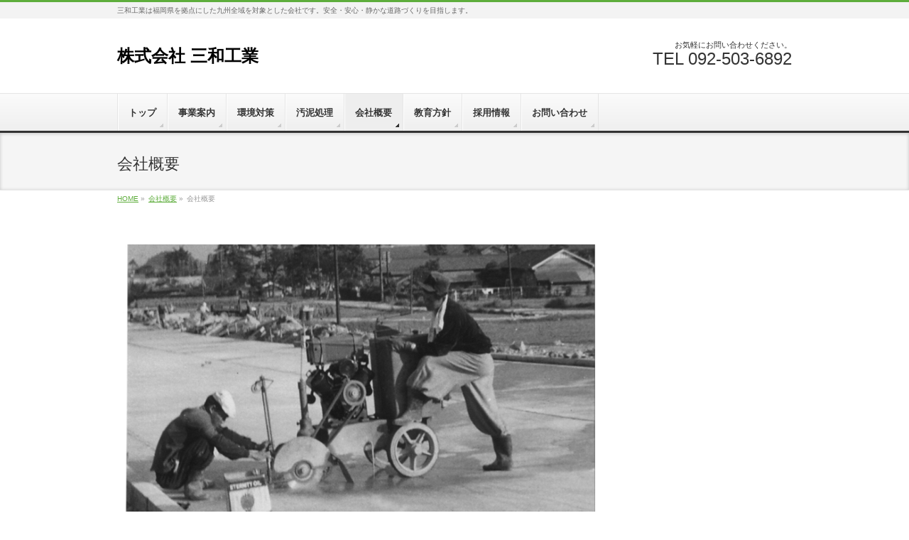

--- FILE ---
content_type: text/html; charset=UTF-8
request_url: https://www.sanwa-cutter.com/?page_id=100
body_size: 30597
content:
<!DOCTYPE html>
<!--[if IE]>
<meta http-equiv="X-UA-Compatible" content="edge" />
<![endif]-->
<html xmlns:fb="http://ogp.me/ns/fb#" lang="ja">
<head>
<meta charset="UTF-8" />
<meta name="viewport" content="width=device-width, user-scalable=yes, maximum-scale=1.0, minimum-scale=1.0">
<title>会社概要 | 会社概要 | 株式会社 三和工業</title>
<meta name="description" content=" 株式会社　三和工業の沿革 since1967 　　九州のパイオニア 昭和４２年８月　　　　恒住　裕が（旧）九州江島組を創業 昭和５３年１月　　　　恒住　裕より、代表取締役　恒住　光に経営を移行、社名を三和に改名。 昭和５５年１０月２日　法人申請をし（株）三和工業として発足。 平成５年　　　　　　　資本金参千萬円に増資。 平成２６年４月　　　　恒住　光より、現代表取締役　恒住　俊和に経営を移行。 一般土木工事、電話工事、上水道、下水道、ガス等の管埋設に必要なコンクリート、アス" />
<meta name="keywords" content="福岡,九州,カッター,切断,コンクリート,アスファルト,ドライ,斜め,土木,コア,ボーリング,グルービング,舗装,工事,ワイヤソー,ウォールソー,自然石舗装,リファイン" />
<link rel="start" href="https://www.sanwa-cutter.com/wordpress" title="ホーム" />
<meta property="og:site_name" content="株式会社 三和工業" />
<meta property="og:url" content="https://www.sanwa-cutter.com/?page_id=100" />
<meta property="og:type" content="article" />
<meta property="og:image" content="https://www.sanwa-cutter.com/wordpress/wp-content/uploads/2013/08/company.png" />
<meta property="og:title" content="会社概要 | 株式会社 三和工業" />
<meta property="og:description" content=" 株式会社　三和工業の沿革 since1967 　　九州のパイオニア 昭和４２年８月　　　　恒住　裕が（旧）九州江島組を創業 昭和５３年１月　　　　恒住　裕より、代表取締役　恒住　光に経営を移行、社名を三和に改名。 昭和５５年１０月２日　法人申請をし（株）三和工業として発足。 平成５年　　　　　　　資本金参千萬円に増資。 平成２６年４月　　　　恒住　光より、現代表取締役　恒住　俊和に経営を移行。 一般土木工事、電話工事、上水道、下水道、ガス等の管埋設に必要なコンクリート、アス"/>


<!-- MapPress Easy Google Maps Version:2.94.6 (https://www.mappresspro.com) -->
<meta name='robots' content='max-image-preview:large' />
	<style>img:is([sizes="auto" i], [sizes^="auto," i]) { contain-intrinsic-size: 3000px 1500px }</style>
	<link rel="alternate" type="application/rss+xml" title="株式会社 三和工業 &raquo; フィード" href="https://www.sanwa-cutter.com/?feed=rss2" />
<link rel="alternate" type="application/rss+xml" title="株式会社 三和工業 &raquo; コメントフィード" href="https://www.sanwa-cutter.com/?feed=comments-rss2" />
<script type="text/javascript">
/* <![CDATA[ */
window._wpemojiSettings = {"baseUrl":"https:\/\/s.w.org\/images\/core\/emoji\/15.0.3\/72x72\/","ext":".png","svgUrl":"https:\/\/s.w.org\/images\/core\/emoji\/15.0.3\/svg\/","svgExt":".svg","source":{"concatemoji":"https:\/\/www.sanwa-cutter.com\/wordpress\/wp-includes\/js\/wp-emoji-release.min.js?ver=6.7.4"}};
/*! This file is auto-generated */
!function(i,n){var o,s,e;function c(e){try{var t={supportTests:e,timestamp:(new Date).valueOf()};sessionStorage.setItem(o,JSON.stringify(t))}catch(e){}}function p(e,t,n){e.clearRect(0,0,e.canvas.width,e.canvas.height),e.fillText(t,0,0);var t=new Uint32Array(e.getImageData(0,0,e.canvas.width,e.canvas.height).data),r=(e.clearRect(0,0,e.canvas.width,e.canvas.height),e.fillText(n,0,0),new Uint32Array(e.getImageData(0,0,e.canvas.width,e.canvas.height).data));return t.every(function(e,t){return e===r[t]})}function u(e,t,n){switch(t){case"flag":return n(e,"\ud83c\udff3\ufe0f\u200d\u26a7\ufe0f","\ud83c\udff3\ufe0f\u200b\u26a7\ufe0f")?!1:!n(e,"\ud83c\uddfa\ud83c\uddf3","\ud83c\uddfa\u200b\ud83c\uddf3")&&!n(e,"\ud83c\udff4\udb40\udc67\udb40\udc62\udb40\udc65\udb40\udc6e\udb40\udc67\udb40\udc7f","\ud83c\udff4\u200b\udb40\udc67\u200b\udb40\udc62\u200b\udb40\udc65\u200b\udb40\udc6e\u200b\udb40\udc67\u200b\udb40\udc7f");case"emoji":return!n(e,"\ud83d\udc26\u200d\u2b1b","\ud83d\udc26\u200b\u2b1b")}return!1}function f(e,t,n){var r="undefined"!=typeof WorkerGlobalScope&&self instanceof WorkerGlobalScope?new OffscreenCanvas(300,150):i.createElement("canvas"),a=r.getContext("2d",{willReadFrequently:!0}),o=(a.textBaseline="top",a.font="600 32px Arial",{});return e.forEach(function(e){o[e]=t(a,e,n)}),o}function t(e){var t=i.createElement("script");t.src=e,t.defer=!0,i.head.appendChild(t)}"undefined"!=typeof Promise&&(o="wpEmojiSettingsSupports",s=["flag","emoji"],n.supports={everything:!0,everythingExceptFlag:!0},e=new Promise(function(e){i.addEventListener("DOMContentLoaded",e,{once:!0})}),new Promise(function(t){var n=function(){try{var e=JSON.parse(sessionStorage.getItem(o));if("object"==typeof e&&"number"==typeof e.timestamp&&(new Date).valueOf()<e.timestamp+604800&&"object"==typeof e.supportTests)return e.supportTests}catch(e){}return null}();if(!n){if("undefined"!=typeof Worker&&"undefined"!=typeof OffscreenCanvas&&"undefined"!=typeof URL&&URL.createObjectURL&&"undefined"!=typeof Blob)try{var e="postMessage("+f.toString()+"("+[JSON.stringify(s),u.toString(),p.toString()].join(",")+"));",r=new Blob([e],{type:"text/javascript"}),a=new Worker(URL.createObjectURL(r),{name:"wpTestEmojiSupports"});return void(a.onmessage=function(e){c(n=e.data),a.terminate(),t(n)})}catch(e){}c(n=f(s,u,p))}t(n)}).then(function(e){for(var t in e)n.supports[t]=e[t],n.supports.everything=n.supports.everything&&n.supports[t],"flag"!==t&&(n.supports.everythingExceptFlag=n.supports.everythingExceptFlag&&n.supports[t]);n.supports.everythingExceptFlag=n.supports.everythingExceptFlag&&!n.supports.flag,n.DOMReady=!1,n.readyCallback=function(){n.DOMReady=!0}}).then(function(){return e}).then(function(){var e;n.supports.everything||(n.readyCallback(),(e=n.source||{}).concatemoji?t(e.concatemoji):e.wpemoji&&e.twemoji&&(t(e.twemoji),t(e.wpemoji)))}))}((window,document),window._wpemojiSettings);
/* ]]> */
</script>
<link rel='stylesheet' id='theme-css' href='https://www.sanwa-cutter.com/wordpress/wp-content/themes/biz-vektor/bizvektor_themes/002/002.css?ver=2013-01-31' type='text/css' media='all' />
<style id='wp-emoji-styles-inline-css' type='text/css'>

	img.wp-smiley, img.emoji {
		display: inline !important;
		border: none !important;
		box-shadow: none !important;
		height: 1em !important;
		width: 1em !important;
		margin: 0 0.07em !important;
		vertical-align: -0.1em !important;
		background: none !important;
		padding: 0 !important;
	}
</style>
<link rel='stylesheet' id='wp-block-library-css' href='https://www.sanwa-cutter.com/wordpress/wp-includes/css/dist/block-library/style.min.css?ver=6.7.4' type='text/css' media='all' />
<link rel='stylesheet' id='mappress-leaflet-css' href='https://www.sanwa-cutter.com/wordpress/wp-content/plugins/mappress-google-maps-for-wordpress/lib/leaflet/leaflet.css?ver=1.7.1' type='text/css' media='all' />
<link rel='stylesheet' id='mappress-css' href='https://www.sanwa-cutter.com/wordpress/wp-content/plugins/mappress-google-maps-for-wordpress/css/mappress.css?ver=2.94.6' type='text/css' media='all' />
<style id='classic-theme-styles-inline-css' type='text/css'>
/*! This file is auto-generated */
.wp-block-button__link{color:#fff;background-color:#32373c;border-radius:9999px;box-shadow:none;text-decoration:none;padding:calc(.667em + 2px) calc(1.333em + 2px);font-size:1.125em}.wp-block-file__button{background:#32373c;color:#fff;text-decoration:none}
</style>
<style id='global-styles-inline-css' type='text/css'>
:root{--wp--preset--aspect-ratio--square: 1;--wp--preset--aspect-ratio--4-3: 4/3;--wp--preset--aspect-ratio--3-4: 3/4;--wp--preset--aspect-ratio--3-2: 3/2;--wp--preset--aspect-ratio--2-3: 2/3;--wp--preset--aspect-ratio--16-9: 16/9;--wp--preset--aspect-ratio--9-16: 9/16;--wp--preset--color--black: #000000;--wp--preset--color--cyan-bluish-gray: #abb8c3;--wp--preset--color--white: #ffffff;--wp--preset--color--pale-pink: #f78da7;--wp--preset--color--vivid-red: #cf2e2e;--wp--preset--color--luminous-vivid-orange: #ff6900;--wp--preset--color--luminous-vivid-amber: #fcb900;--wp--preset--color--light-green-cyan: #7bdcb5;--wp--preset--color--vivid-green-cyan: #00d084;--wp--preset--color--pale-cyan-blue: #8ed1fc;--wp--preset--color--vivid-cyan-blue: #0693e3;--wp--preset--color--vivid-purple: #9b51e0;--wp--preset--gradient--vivid-cyan-blue-to-vivid-purple: linear-gradient(135deg,rgba(6,147,227,1) 0%,rgb(155,81,224) 100%);--wp--preset--gradient--light-green-cyan-to-vivid-green-cyan: linear-gradient(135deg,rgb(122,220,180) 0%,rgb(0,208,130) 100%);--wp--preset--gradient--luminous-vivid-amber-to-luminous-vivid-orange: linear-gradient(135deg,rgba(252,185,0,1) 0%,rgba(255,105,0,1) 100%);--wp--preset--gradient--luminous-vivid-orange-to-vivid-red: linear-gradient(135deg,rgba(255,105,0,1) 0%,rgb(207,46,46) 100%);--wp--preset--gradient--very-light-gray-to-cyan-bluish-gray: linear-gradient(135deg,rgb(238,238,238) 0%,rgb(169,184,195) 100%);--wp--preset--gradient--cool-to-warm-spectrum: linear-gradient(135deg,rgb(74,234,220) 0%,rgb(151,120,209) 20%,rgb(207,42,186) 40%,rgb(238,44,130) 60%,rgb(251,105,98) 80%,rgb(254,248,76) 100%);--wp--preset--gradient--blush-light-purple: linear-gradient(135deg,rgb(255,206,236) 0%,rgb(152,150,240) 100%);--wp--preset--gradient--blush-bordeaux: linear-gradient(135deg,rgb(254,205,165) 0%,rgb(254,45,45) 50%,rgb(107,0,62) 100%);--wp--preset--gradient--luminous-dusk: linear-gradient(135deg,rgb(255,203,112) 0%,rgb(199,81,192) 50%,rgb(65,88,208) 100%);--wp--preset--gradient--pale-ocean: linear-gradient(135deg,rgb(255,245,203) 0%,rgb(182,227,212) 50%,rgb(51,167,181) 100%);--wp--preset--gradient--electric-grass: linear-gradient(135deg,rgb(202,248,128) 0%,rgb(113,206,126) 100%);--wp--preset--gradient--midnight: linear-gradient(135deg,rgb(2,3,129) 0%,rgb(40,116,252) 100%);--wp--preset--font-size--small: 13px;--wp--preset--font-size--medium: 20px;--wp--preset--font-size--large: 36px;--wp--preset--font-size--x-large: 42px;--wp--preset--spacing--20: 0.44rem;--wp--preset--spacing--30: 0.67rem;--wp--preset--spacing--40: 1rem;--wp--preset--spacing--50: 1.5rem;--wp--preset--spacing--60: 2.25rem;--wp--preset--spacing--70: 3.38rem;--wp--preset--spacing--80: 5.06rem;--wp--preset--shadow--natural: 6px 6px 9px rgba(0, 0, 0, 0.2);--wp--preset--shadow--deep: 12px 12px 50px rgba(0, 0, 0, 0.4);--wp--preset--shadow--sharp: 6px 6px 0px rgba(0, 0, 0, 0.2);--wp--preset--shadow--outlined: 6px 6px 0px -3px rgba(255, 255, 255, 1), 6px 6px rgba(0, 0, 0, 1);--wp--preset--shadow--crisp: 6px 6px 0px rgba(0, 0, 0, 1);}:where(.is-layout-flex){gap: 0.5em;}:where(.is-layout-grid){gap: 0.5em;}body .is-layout-flex{display: flex;}.is-layout-flex{flex-wrap: wrap;align-items: center;}.is-layout-flex > :is(*, div){margin: 0;}body .is-layout-grid{display: grid;}.is-layout-grid > :is(*, div){margin: 0;}:where(.wp-block-columns.is-layout-flex){gap: 2em;}:where(.wp-block-columns.is-layout-grid){gap: 2em;}:where(.wp-block-post-template.is-layout-flex){gap: 1.25em;}:where(.wp-block-post-template.is-layout-grid){gap: 1.25em;}.has-black-color{color: var(--wp--preset--color--black) !important;}.has-cyan-bluish-gray-color{color: var(--wp--preset--color--cyan-bluish-gray) !important;}.has-white-color{color: var(--wp--preset--color--white) !important;}.has-pale-pink-color{color: var(--wp--preset--color--pale-pink) !important;}.has-vivid-red-color{color: var(--wp--preset--color--vivid-red) !important;}.has-luminous-vivid-orange-color{color: var(--wp--preset--color--luminous-vivid-orange) !important;}.has-luminous-vivid-amber-color{color: var(--wp--preset--color--luminous-vivid-amber) !important;}.has-light-green-cyan-color{color: var(--wp--preset--color--light-green-cyan) !important;}.has-vivid-green-cyan-color{color: var(--wp--preset--color--vivid-green-cyan) !important;}.has-pale-cyan-blue-color{color: var(--wp--preset--color--pale-cyan-blue) !important;}.has-vivid-cyan-blue-color{color: var(--wp--preset--color--vivid-cyan-blue) !important;}.has-vivid-purple-color{color: var(--wp--preset--color--vivid-purple) !important;}.has-black-background-color{background-color: var(--wp--preset--color--black) !important;}.has-cyan-bluish-gray-background-color{background-color: var(--wp--preset--color--cyan-bluish-gray) !important;}.has-white-background-color{background-color: var(--wp--preset--color--white) !important;}.has-pale-pink-background-color{background-color: var(--wp--preset--color--pale-pink) !important;}.has-vivid-red-background-color{background-color: var(--wp--preset--color--vivid-red) !important;}.has-luminous-vivid-orange-background-color{background-color: var(--wp--preset--color--luminous-vivid-orange) !important;}.has-luminous-vivid-amber-background-color{background-color: var(--wp--preset--color--luminous-vivid-amber) !important;}.has-light-green-cyan-background-color{background-color: var(--wp--preset--color--light-green-cyan) !important;}.has-vivid-green-cyan-background-color{background-color: var(--wp--preset--color--vivid-green-cyan) !important;}.has-pale-cyan-blue-background-color{background-color: var(--wp--preset--color--pale-cyan-blue) !important;}.has-vivid-cyan-blue-background-color{background-color: var(--wp--preset--color--vivid-cyan-blue) !important;}.has-vivid-purple-background-color{background-color: var(--wp--preset--color--vivid-purple) !important;}.has-black-border-color{border-color: var(--wp--preset--color--black) !important;}.has-cyan-bluish-gray-border-color{border-color: var(--wp--preset--color--cyan-bluish-gray) !important;}.has-white-border-color{border-color: var(--wp--preset--color--white) !important;}.has-pale-pink-border-color{border-color: var(--wp--preset--color--pale-pink) !important;}.has-vivid-red-border-color{border-color: var(--wp--preset--color--vivid-red) !important;}.has-luminous-vivid-orange-border-color{border-color: var(--wp--preset--color--luminous-vivid-orange) !important;}.has-luminous-vivid-amber-border-color{border-color: var(--wp--preset--color--luminous-vivid-amber) !important;}.has-light-green-cyan-border-color{border-color: var(--wp--preset--color--light-green-cyan) !important;}.has-vivid-green-cyan-border-color{border-color: var(--wp--preset--color--vivid-green-cyan) !important;}.has-pale-cyan-blue-border-color{border-color: var(--wp--preset--color--pale-cyan-blue) !important;}.has-vivid-cyan-blue-border-color{border-color: var(--wp--preset--color--vivid-cyan-blue) !important;}.has-vivid-purple-border-color{border-color: var(--wp--preset--color--vivid-purple) !important;}.has-vivid-cyan-blue-to-vivid-purple-gradient-background{background: var(--wp--preset--gradient--vivid-cyan-blue-to-vivid-purple) !important;}.has-light-green-cyan-to-vivid-green-cyan-gradient-background{background: var(--wp--preset--gradient--light-green-cyan-to-vivid-green-cyan) !important;}.has-luminous-vivid-amber-to-luminous-vivid-orange-gradient-background{background: var(--wp--preset--gradient--luminous-vivid-amber-to-luminous-vivid-orange) !important;}.has-luminous-vivid-orange-to-vivid-red-gradient-background{background: var(--wp--preset--gradient--luminous-vivid-orange-to-vivid-red) !important;}.has-very-light-gray-to-cyan-bluish-gray-gradient-background{background: var(--wp--preset--gradient--very-light-gray-to-cyan-bluish-gray) !important;}.has-cool-to-warm-spectrum-gradient-background{background: var(--wp--preset--gradient--cool-to-warm-spectrum) !important;}.has-blush-light-purple-gradient-background{background: var(--wp--preset--gradient--blush-light-purple) !important;}.has-blush-bordeaux-gradient-background{background: var(--wp--preset--gradient--blush-bordeaux) !important;}.has-luminous-dusk-gradient-background{background: var(--wp--preset--gradient--luminous-dusk) !important;}.has-pale-ocean-gradient-background{background: var(--wp--preset--gradient--pale-ocean) !important;}.has-electric-grass-gradient-background{background: var(--wp--preset--gradient--electric-grass) !important;}.has-midnight-gradient-background{background: var(--wp--preset--gradient--midnight) !important;}.has-small-font-size{font-size: var(--wp--preset--font-size--small) !important;}.has-medium-font-size{font-size: var(--wp--preset--font-size--medium) !important;}.has-large-font-size{font-size: var(--wp--preset--font-size--large) !important;}.has-x-large-font-size{font-size: var(--wp--preset--font-size--x-large) !important;}
:where(.wp-block-post-template.is-layout-flex){gap: 1.25em;}:where(.wp-block-post-template.is-layout-grid){gap: 1.25em;}
:where(.wp-block-columns.is-layout-flex){gap: 2em;}:where(.wp-block-columns.is-layout-grid){gap: 2em;}
:root :where(.wp-block-pullquote){font-size: 1.5em;line-height: 1.6;}
</style>
<link rel='stylesheet' id='fancybox-css' href='https://www.sanwa-cutter.com/wordpress/wp-content/plugins/easy-fancybox/fancybox/1.5.4/jquery.fancybox.min.css?ver=6.7.4' type='text/css' media='screen' />
<style id='fancybox-inline-css' type='text/css'>
#fancybox-outer{background:#ffffff}#fancybox-content{background:#ffffff;border-color:#ffffff;color:#000000;}#fancybox-title,#fancybox-title-float-main{color:#fff}
</style>
<link rel='stylesheet' id='tablepress-default-css' href='https://www.sanwa-cutter.com/wordpress/wp-content/plugins/tablepress/css/build/default.css?ver=3.0.1' type='text/css' media='all' />
<script type="text/javascript" src="https://www.sanwa-cutter.com/wordpress/wp-includes/js/jquery/jquery.min.js?ver=3.7.1" id="jquery-core-js"></script>
<script type="text/javascript" src="https://www.sanwa-cutter.com/wordpress/wp-includes/js/jquery/jquery-migrate.min.js?ver=3.4.1" id="jquery-migrate-js"></script>
<script type="text/javascript" src="https://www.sanwa-cutter.com/wordpress/wp-content/themes/biz-vektor/js/master.js?ver=20130708" id="masterjs-js"></script>
<link rel="https://api.w.org/" href="https://www.sanwa-cutter.com/index.php?rest_route=/" /><link rel="alternate" title="JSON" type="application/json" href="https://www.sanwa-cutter.com/index.php?rest_route=/wp/v2/pages/100" /><link rel="EditURI" type="application/rsd+xml" title="RSD" href="https://www.sanwa-cutter.com/wordpress/xmlrpc.php?rsd" />
<link rel="canonical" href="https://www.sanwa-cutter.com/?page_id=100" />
<link rel='shortlink' href='https://www.sanwa-cutter.com/?p=100' />
<link rel="alternate" title="oEmbed (JSON)" type="application/json+oembed" href="https://www.sanwa-cutter.com/index.php?rest_route=%2Foembed%2F1.0%2Fembed&#038;url=https%3A%2F%2Fwww.sanwa-cutter.com%2F%3Fpage_id%3D100" />
<link rel="alternate" title="oEmbed (XML)" type="text/xml+oembed" href="https://www.sanwa-cutter.com/index.php?rest_route=%2Foembed%2F1.0%2Fembed&#038;url=https%3A%2F%2Fwww.sanwa-cutter.com%2F%3Fpage_id%3D100&#038;format=xml" />

<link rel="stylesheet" href="https://www.sanwa-cutter.com/wordpress/wp-content/plugins/count-per-day/counter.css" type="text/css" />
	<style type="text/css">
	/*-------------------------------------------*/
	/*	font
	/*-------------------------------------------*/
	h1,h2,h3,h4,h4,h5,h6,
	#header #site-title,
	#pageTitBnr #pageTitInner #pageTit,
	#content .leadTxt,
	#sideTower .localHead {font-family: "ヒラギノ角ゴ Pro W3","Hiragino Kaku Gothic Pro","メイリオ",Meiryo,Osaka,"ＭＳ Ｐゴシック","MS PGothic",sans-serif; ; }
	#pageTitBnr #pageTitInner #pageTit { font-weight:lighter; }
	#gMenu .menu li a strong {font-family: "ヒラギノ角ゴ Pro W3","Hiragino Kaku Gothic Pro","メイリオ",Meiryo,Osaka,"ＭＳ Ｐゴシック","MS PGothic",sans-serif; ; }
	</style>
	<link href="http://fonts.googleapis.com/css?family=Droid+Sans:700|Lato:900|Anton" rel="stylesheet" type="text/css" />
<link rel="stylesheet" id="bizvektor-option-css"  href="https://www.sanwa-cutter.com/wordpress/wp-content/themes/biz-vektor/css/style_bizvektor_options.css" type="text/css" media="all" />
<link rel="stylesheet" id="bizvektor-sns-css"  href="https://www.sanwa-cutter.com/wordpress/wp-content/themes/biz-vektor/css/style_bizvektor_sns.css" type="text/css" media="all" />
<link rel="pingback" href="https://www.sanwa-cutter.com/wordpress/xmlrpc.php" />
<!--[if lte IE 8]>
<link rel="stylesheet" type="text/css" media="all" href="https://www.sanwa-cutter.com/wordpress/wp-content/themes/biz-vektor/bizvektor_themes/002/002_oldIE.css" />
<![endif]-->
<link rel="stylesheet" type="text/css" media="all" href="https://www.sanwa-cutter.com/wordpress/wp-content/themes/biz-vektor/style.css" />
</head>

<body class="page-template-default page page-id-100 page-child parent-pageid-452 two-column right-sidebar">
<div id="fb-root"></div>
<script>(function(d, s, id) {
  var js, fjs = d.getElementsByTagName(s)[0];
  if (d.getElementById(id)) return;
  js = d.createElement(s); js.id = id;
  js.src = "//connect.facebook.net/ja_JP/all.js#xfbml=1&appId=";
  fjs.parentNode.insertBefore(js, fjs);
}(document, 'script', 'facebook-jssdk'));</script>
<div id="wrap">
<!-- [ #headerTop ] -->
<div id="headerTop">
<div class="innerBox">
<div id="site-description">三和工業は福岡県を拠点にした九州全域を対象とした会社です。安全・安心・静かな道路づくりを目指します。</div>
</div>
</div><!-- [ /#headerTop ] -->

<!-- [ #header ] -->
<div id="header">
<div id="headerInner" class="innerBox">
<!-- [ #headLogo ] -->
<div id="site-title">
<a href="https://www.sanwa-cutter.com/" title="株式会社 三和工業" rel="home">
株式会社 三和工業</a>
</div>
<!-- [ #headLogo ] -->

<!-- [ #headContact ] -->
<div id="headContact" class="itemClose" onclick="showHide('headContact');"><div id="headContactInner">
<div id="headContactTxt">お気軽にお問い合わせください。</div>
<div id="headContactTel">TEL 092-503-6892</div>
</div></div><!-- [ /#headContact ] -->


</div>
<!-- #headerInner -->
</div>
<!-- [ /#header ] -->


<!-- [ #gMenu ] -->
<div id="gMenu" class="itemClose" onclick="showHide('gMenu');">
<div id="gMenuInner" class="innerBox">
<h3 class="assistive-text"><span>MENU</span></h3>
<div class="skip-link screen-reader-text"><a href="#content" title="メニューを飛ばす">メニューを飛ばす</a></div>
<div class="menu-%e3%83%a1%e3%83%8b%e3%83%a5%e3%83%bc-container"><ul id="menu-%e3%83%a1%e3%83%8b%e3%83%a5%e3%83%bc-1" class="menu"><li id="menu-item-47" class="menu-item menu-item-type-post_type menu-item-object-page menu-item-home"><a href="https://www.sanwa-cutter.com/"><strong>トップ</strong></a></li>
<li id="menu-item-38" class="menu-item menu-item-type-post_type menu-item-object-page menu-item-has-children"><a href="https://www.sanwa-cutter.com/?page_id=8"><strong>事業案内</strong></a>
<ul class="sub-menu">
	<li id="menu-item-176" class="menu-item menu-item-type-post_type menu-item-object-page menu-item-has-children"><a href="https://www.sanwa-cutter.com/?page_id=174">カッター</a>
	<ul class="sub-menu">
		<li id="menu-item-122" class="menu-item menu-item-type-post_type menu-item-object-page"><a href="https://www.sanwa-cutter.com/?page_id=49">舗装版切断工事</a></li>
		<li id="menu-item-123" class="menu-item menu-item-type-post_type menu-item-object-page"><a href="https://www.sanwa-cutter.com/?page_id=52">乾式舗装版切断工事</a></li>
	</ul>
</li>
	<li id="menu-item-126" class="menu-item menu-item-type-post_type menu-item-object-page"><a href="https://www.sanwa-cutter.com/?page_id=61">ウォールソーイング工事</a></li>
	<li id="menu-item-127" class="menu-item menu-item-type-post_type menu-item-object-page"><a href="https://www.sanwa-cutter.com/?page_id=64">ワイヤーソーイング工事</a></li>
	<li id="menu-item-128" class="menu-item menu-item-type-post_type menu-item-object-page"><a href="https://www.sanwa-cutter.com/?page_id=73">グルービング工事</a></li>
	<li id="menu-item-129" class="menu-item menu-item-type-post_type menu-item-object-page"><a href="https://www.sanwa-cutter.com/?page_id=76">ダイヤモンドコアドリル（穿孔）工事</a></li>
	<li id="menu-item-133" class="menu-item menu-item-type-post_type menu-item-object-page"><a href="https://www.sanwa-cutter.com/?page_id=88">Ｗ２R工法</a></li>
	<li id="menu-item-134" class="menu-item menu-item-type-post_type menu-item-object-page"><a href="https://www.sanwa-cutter.com/?page_id=91">サンドブラスト</a></li>
	<li id="menu-item-322" class="menu-item menu-item-type-post_type menu-item-object-page"><a href="https://www.sanwa-cutter.com/?page_id=320">その他工事</a></li>
</ul>
</li>
<li id="menu-item-25" class="menu-item menu-item-type-post_type menu-item-object-page"><a href="https://www.sanwa-cutter.com/?page_id=18"><strong>環境対策</strong></a></li>
<li id="menu-item-394" class="menu-item menu-item-type-post_type menu-item-object-page"><a href="https://www.sanwa-cutter.com/?page_id=373"><strong>汚泥処理</strong></a></li>
<li id="menu-item-455" class="menu-item menu-item-type-post_type menu-item-object-page current-page-ancestor current-menu-ancestor current-menu-parent current_page_parent current_page_ancestor menu-item-has-children"><a href="https://www.sanwa-cutter.com/?page_id=452"><strong>会社概要</strong></a>
<ul class="sub-menu">
	<li id="menu-item-218" class="menu-item menu-item-type-post_type menu-item-object-page current-menu-item page_item page-item-100 current_page_item"><a href="https://www.sanwa-cutter.com/?page_id=100">会社概要</a></li>
	<li id="menu-item-451" class="menu-item menu-item-type-post_type menu-item-object-page"><a href="https://www.sanwa-cutter.com/?page_id=448">ご挨拶</a></li>
</ul>
</li>
<li id="menu-item-121" class="menu-item menu-item-type-post_type menu-item-object-page"><a href="https://www.sanwa-cutter.com/?page_id=97"><strong>教育方針</strong></a></li>
<li id="menu-item-435" class="menu-item menu-item-type-post_type menu-item-object-page"><a href="https://www.sanwa-cutter.com/?page_id=432"><strong>採用情報</strong></a></li>
<li id="menu-item-24" class="menu-item menu-item-type-post_type menu-item-object-page"><a href="https://www.sanwa-cutter.com/?page_id=21"><strong>お問い合わせ</strong></a></li>
</ul></div></div><!-- [ /#gMenuInner ] -->
</div>
<!-- [ /#gMenu ] -->

<div id="pageTitBnr">
<div class="innerBox">
<div id="pageTitInner">
<h1 id="pageTit">会社概要</h1>
</div><!-- [ /#pageTitInner ] -->
</div>
</div><!-- [ /#pageTitBnr ] -->
<!-- [ #panList ] -->
<div id="panList">
<div id="panListInner" class="innerBox">
<ul><li id="panHome"><a href="https://www.sanwa-cutter.com">HOME</a> &raquo; </li><li><a href="https://www.sanwa-cutter.com/?page_id=452">会社概要</a> &raquo; </li><li>会社概要</li></ul></div>
</div>
<!-- [ /#panList ] -->

<div id="main">
<!-- [ #container ] -->
<div id="container" class="innerBox">
<!-- [ #content ] -->
<div id="content">

<div id="post-100" class="entry-content">
	<p><a href="https://www.sanwa-cutter.com/wordpress/wp-content/uploads/2013/08/company.png"><img fetchpriority="high" decoding="async" class="alignnone size-full wp-image-208" src="https://www.sanwa-cutter.com/wordpress/wp-content/uploads/2013/08/company.png" alt="company" width="725" height="460" srcset="https://www.sanwa-cutter.com/wordpress/wp-content/uploads/2013/08/company.png 725w, https://www.sanwa-cutter.com/wordpress/wp-content/uploads/2013/08/company-300x190.png 300w" sizes="(max-width: 725px) 100vw, 725px" /></a></p>
<h3>株式会社　三和工業の沿革</h3>
<h4>since1967 　　九州のパイオニア</h4>
<p>昭和４２年８月　　　　恒住　裕が（旧）九州江島組を創業<br />
昭和５３年１月　　　　恒住　裕より、代表取締役　恒住　光に経営を移行、社名を三和に改名。<br />
昭和５５年１０月２日　法人申請をし（株）三和工業として発足。<br />
平成５年　　　　　　　資本金参千萬円に増資。<br />
平成２６年４月　　　　恒住　光より、現代表取締役　恒住　俊和に経営を移行。</p>
<blockquote><p>一般土木工事、電話工事、上水道、下水道、ガス等の管埋設に必要なコンクリート、アスファルト舗装の切断、構造物における破砕作業、穴抜き、ワイヤーソー工事、ウォルソー工事等業務を拡大、更に乾式グルービング工事、自然石アート舗装、側溝リニューアル（W２R)工事など新工法、新技術を積極的に導入。各種免許・資格を取得し社会貢献を目指しています。</p></blockquote>
<h3>許可・資格</h3>
<ul>
<li>建設業登録許可番号　福岡県知事許可　　　（特ー２３）第５９５５６号<br />
業種　　土木工事　とび・土工事業　舗装工事業水　道施設工事業</li>
<li>取得免許・資格<br />
１級土木施工管理技士　　　　　　　　２名<br />
２級土木施工管理技士　　　　　　　　２名<br />
切断穿孔基幹技能者　　　　　　　　　９名<br />
コンクリート切断穿孔技士（切断）　  １２名<br />
コンクリート切断穿孔技士（穿孔）　  １２名<br />
救急救命士　　　　　　　　　　　　　２名<br />
防災士　　　　　　　　　　　　　　　２名</li>
<li>産業廃棄物中間処理業　福岡市第７７２０００９７７１号</li>
<li>産業廃棄物収集運搬業　福岡県第４０２０００９７７１号<br />
福岡市・佐賀県・長崎県・熊本県取得</li>
</ul>
	</div><!-- .entry-content -->

		<div class="childPageBox">
		<h4><a href="https://www.sanwa-cutter.com/?page_id=452">会社概要</a></h4>
		<ul>
		<li class="page_item page-item-448"><a href="https://www.sanwa-cutter.com/?page_id=448">ご挨拶</a></li>
<li class="page_item page-item-100 current_page_item"><a href="https://www.sanwa-cutter.com/?page_id=100" aria-current="page">会社概要</a></li>
		</ul>
		</div>
		
<div class="mainFoot">
<div class="mainFootInner">
<!-- [ .mainFootContact ] --> 
<div class="mainFootContact"> 
<p class="mainFootTxt">
<span class="mainFootCatch">お気軽にお問い合わせください。</span>
<span class="mainFootTel">TEL 092-503-6892</span>
</p>
</div> 
<!-- [ /.mainFootContact ] -->
</div>
</div>



--- FILE ---
content_type: text/css
request_url: https://www.sanwa-cutter.com/wordpress/wp-content/themes/biz-vektor/style.css
body_size: 490
content:
@charset "utf-8";
/*
Theme Name: BizVektor
Theme URI: http://bizvektor.com
Description: BizVektor（ビズベクトル）テーマは管理画面からの設定のみで高品質なビジネスサイトを構築する事が出来ます。また、テーマ拡張プラグインによって新たに選択出来るデザインを増やす事が出来ます。
Author: Vektor,Inc.
Author URI: http://www.vektor-inc.co.jp/
Version: 0.9.0.4
License: GNU General Public License
License URI: license.txt
Tags: white,red,blue,black,green,orange
*/

.sticky {}
.bypostauthor {}